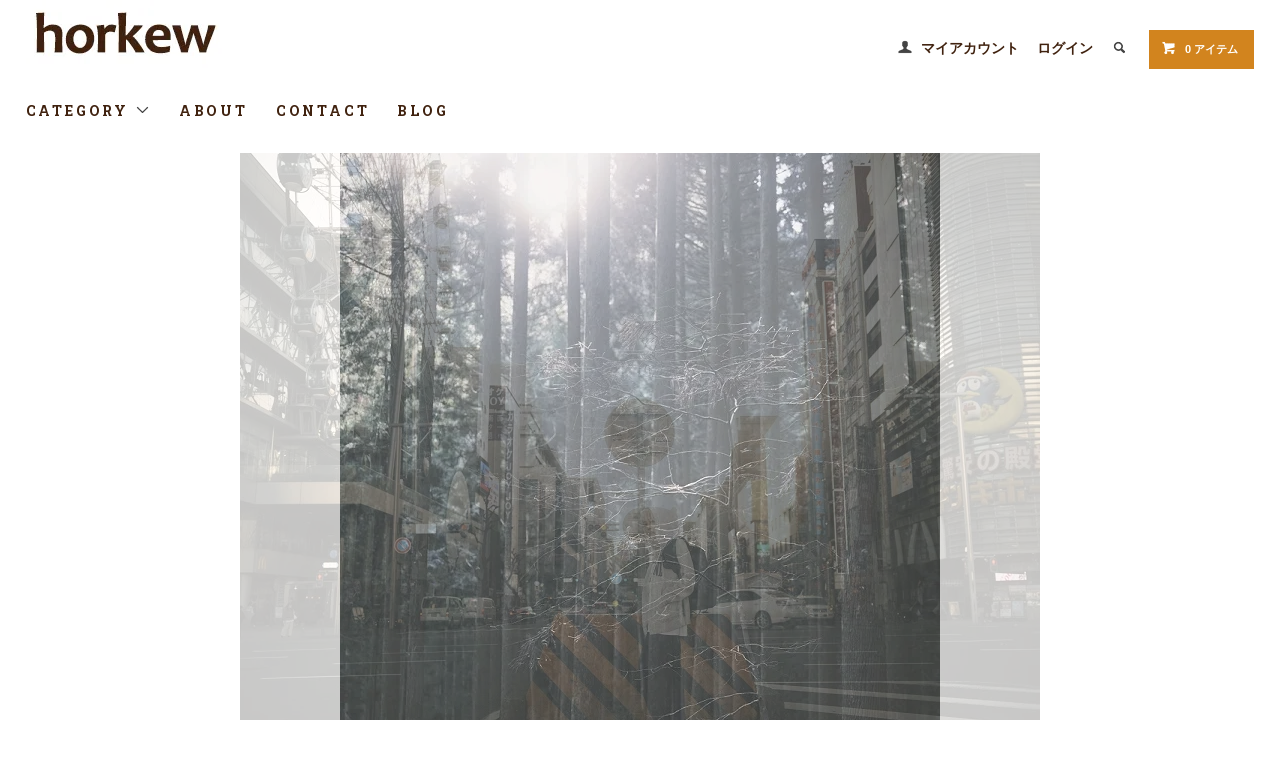

--- FILE ---
content_type: text/html; charset=EUC-JP
request_url: https://horkew-jpn.com/
body_size: 6872
content:
<!DOCTYPE html PUBLIC "-//W3C//DTD XHTML 1.0 Transitional//EN" "http://www.w3.org/TR/xhtml1/DTD/xhtml1-transitional.dtd">
<html xmlns:og="http://ogp.me/ns#" xmlns:fb="http://www.facebook.com/2008/fbml" xmlns:mixi="http://mixi-platform.com/ns#" xmlns="http://www.w3.org/1999/xhtml" xml:lang="ja" lang="ja" dir="ltr">
<head>
<meta http-equiv="content-type" content="text/html; charset=euc-jp" />
<meta http-equiv="X-UA-Compatible" content="IE=edge,chrome=1" />
<title>horkew</title>
<meta name="Keywords" content="horkew-jpn" />
<meta name="Description" content="" />
<meta name="Author" content="" />
<meta name="Copyright" content="GMOペパボ" />
<meta http-equiv="content-style-type" content="text/css" />
<meta http-equiv="content-script-type" content="text/javascript" />
<link rel="stylesheet" href="https://horkew-jpn.com/css/framework/colormekit.css" type="text/css" />
<link rel="stylesheet" href="https://horkew-jpn.com/css/framework/colormekit-responsive.css" type="text/css" />
<link rel="stylesheet" href="https://img07.shop-pro.jp/PA01348/190/css/2/index.css?cmsp_timestamp=20201117182627" type="text/css" />
<link rel="stylesheet" href="https://img07.shop-pro.jp/PA01348/190/css/2/top.css?cmsp_timestamp=20201117182627" type="text/css" />

<link rel="alternate" type="application/rss+xml" title="rss" href="https://horkew-jpn.com/?mode=rss" />
<link rel="shortcut icon" href="https://img07.shop-pro.jp/PA01348/190/favicon.ico?cmsp_timestamp=20260119204358" />
<script type="text/javascript" src="//ajax.googleapis.com/ajax/libs/jquery/1.11.0/jquery.min.js" ></script>
<meta property="og:title" content="horkew" />
<meta property="og:description" content="" />
<meta property="og:url" content="https://horkew-jpn.com" />
<meta property="og:site_name" content="horkew" />
<script>
  var Colorme = {"page":"top","shop":{"account_id":"PA01348190","title":"horkew"},"basket":{"total_price":0,"items":[]},"customer":{"id":null}};

  (function() {
    function insertScriptTags() {
      var scriptTagDetails = [];
      var entry = document.getElementsByTagName('script')[0];

      scriptTagDetails.forEach(function(tagDetail) {
        var script = document.createElement('script');

        script.type = 'text/javascript';
        script.src = tagDetail.src;
        script.async = true;

        if( tagDetail.integrity ) {
          script.integrity = tagDetail.integrity;
          script.setAttribute('crossorigin', 'anonymous');
        }

        entry.parentNode.insertBefore(script, entry);
      })
    }

    window.addEventListener('load', insertScriptTags, false);
  })();
</script>
<script async src="https://zen.one/analytics.js"></script>
</head>
<body>
<meta name="colorme-acc-payload" content="?st=1&pt=10001&ut=0&at=PA01348190&v=20260121232356&re=&cn=65d9ed783fc68b33dab00bd85d7a925c" width="1" height="1" alt="" /><script>!function(){"use strict";Array.prototype.slice.call(document.getElementsByTagName("script")).filter((function(t){return t.src&&t.src.match(new RegExp("dist/acc-track.js$"))})).forEach((function(t){return document.body.removeChild(t)})),function t(c){var r=arguments.length>1&&void 0!==arguments[1]?arguments[1]:0;if(!(r>=c.length)){var e=document.createElement("script");e.onerror=function(){return t(c,r+1)},e.src="https://"+c[r]+"/dist/acc-track.js?rev=3",document.body.appendChild(e)}}(["acclog001.shop-pro.jp","acclog002.shop-pro.jp"])}();</script><link href="https://fonts.googleapis.com/css?family=Roboto+Slab:400,700" rel="stylesheet" type="text/css">
<script src="https://img.shop-pro.jp/tmpl_js/78/jquery.tile.js"></script>
<script src="https://img.shop-pro.jp/tmpl_js/78/masonry.pkgd.min.js"></script>
<script src="https://img.shop-pro.jp/tmpl_js/78/smoothscroll.js"></script>
<script src="https://img.shop-pro.jp/tmpl_js/78/jquery.ah-placeholder.js"></script>
<script src="https://img.shop-pro.jp/tmpl_js/78/utility_index.js"></script>

<!--[if lte IE 8]>
<div id="wrapper" class="ie8 page--top">
<![endif]-->

<div id="wrapper" class="page--top">

  <div id="header" class="header__section container">
    <div class="clearfix">
      <h1 class="header__logo header__logo-img">
        <a href="./"><img src="https://img07.shop-pro.jp/PA01348/190/PA01348190.jpg?cmsp_timestamp=20260119204358" alt="horkew" /></a>
      </h1>
      
      <ul class="header-nav hidden-phone">
        
        <li class="header-nav__unit">
          <i class="icon-b icon-user"></i>
          <a href="https://horkew-jpn.com/?mode=myaccount" class="header-nav__txt">マイアカウント</a>
        </li>
                              <li class="header-nav__unit">
                            <a href="https://horkew-jpn.com/?mode=login&shop_back_url=https%3A%2F%2Fhorkew-jpn.com%2F" class="header-nav__txt">ログイン</a>
            </li>
                          
        
        <li class="header-nav__unit">
          <i class="icon-b icon-search header__search-switch" data-visible-switch="search-form"></i>
          <form action="https://horkew-jpn.com/" method="GET" class="header__search-form" data-visible-target="search-form">
            <input type="hidden" name="mode" value="srh" /><input type="hidden" name="sort" value="n" />
            <input type="text" name="keyword" placeholder="商品を検索" class="header__search-form__input" data-search-input="search-form__input" />
          </form>
        </li>
        
        
        <li class="header-nav__unit">
          <a href="https://horkew-jpn.com/cart/proxy/basket?shop_id=PA01348190&shop_domain=horkew-jpn.com" class="btn txt--sm header-nav__btn btn-secondary">
            <i class="icon-w icon-cart"></i>0 アイテム
          </a>
        </li>
        
      </ul>
      
      
            
    </div>
    
    <ul class="global-nav-phone visible-phone">
      <li>
        <a href="javascript:TabBlockToggle('global-nav');">
          <i class="icon-lg-b icon-list"></i>
        </a>
      </li>
      <li>
        <a href="javascript:TabBlockToggle('global-nav__search-form');">
          <i class="icon-lg-b icon-search"></i>
        </a>
      </li>
      <li>
        <a href="javascript:TabBlockToggle('global-nav__user-nav');">
          <i class="icon-lg-b icon-user"></i>
        </a>
      </li>
      <li>
        <a href="https://horkew-jpn.com/cart/proxy/basket?shop_id=PA01348190&shop_domain=horkew-jpn.com">
          <i class="icon-lg-b icon-cart"></i>
        </a>
      </li>
    </ul>
    
    <div>
      <ul class="global-nav clearfix global-nav__pulldown-nav" data-visible-target="global-nav" data-block="tab-content">
        <li class="global-nav__unit global-nav__pulldown">
          <a href="javascript:PulldownToggle('global-nav__product-nav');" class="global-nav__unit__txt">
            CATEGORY <i class="icon-b icon-chevron_thin_down hidden-phone"></i>
          </a>
          
          <div class="visible-phone">
            <ul class="header__pulldown-nav__list">
              
                              <li>
                  <a href="https://horkew-jpn.com/?mode=cate&cbid=2102650&csid=0&sort=n">
                    TOPS
                  </a>
                </li>
                              <li>
                  <a href="https://horkew-jpn.com/?mode=cate&cbid=2102651&csid=0&sort=n">
                    BOTTOMS
                  </a>
                </li>
                              <li>
                  <a href="https://horkew-jpn.com/?mode=cate&cbid=2102652&csid=0&sort=n">
                    SHOES / BOOTS
                  </a>
                </li>
                              <li>
                  <a href="https://horkew-jpn.com/?mode=cate&cbid=2102653&csid=0&sort=n">
                    CAP / HAT
                  </a>
                </li>
                              <li>
                  <a href="https://horkew-jpn.com/?mode=cate&cbid=2102654&csid=0&sort=n">
                    BAG
                  </a>
                </li>
                              <li>
                  <a href="https://horkew-jpn.com/?mode=cate&cbid=2102656&csid=0&sort=n">
                    OTHER
                  </a>
                </li>
                            
              
                              <li>
                  <a href="https://horkew-jpn.com/?mode=grp&gid=1358503&sort=n">
                    AUGUSTE PRESENTATION
                  </a>
                </li>
                              <li>
                  <a href="https://horkew-jpn.com/?mode=grp&gid=2525261&sort=n">
                    BAMBOO SHOOTS
                  </a>
                </li>
                              <li>
                  <a href="https://horkew-jpn.com/?mode=grp&gid=1358504&sort=n">
                    BROWN by 2-tacs
                  </a>
                </li>
                              <li>
                  <a href="https://horkew-jpn.com/?mode=grp&gid=2551674&sort=n">
                    BROWN by 2-tacs <br>- POTTERY SERIES -
                  </a>
                </li>
                              <li>
                  <a href="https://horkew-jpn.com/?mode=grp&gid=2067500&sort=n">
                    BURLAP OUTFITTER
                  </a>
                </li>
                              <li>
                  <a href="https://horkew-jpn.com/?mode=grp&gid=1358496&sort=n">
                    MAGGIE FARM
                  </a>
                </li>
                              <li>
                  <a href="https://horkew-jpn.com/?mode=grp&gid=3092122&sort=n">
                    NITE IZE
                  </a>
                </li>
                              <li>
                  <a href="https://horkew-jpn.com/?mode=grp&gid=1358498&sort=n">
                    Riprap
                  </a>
                </li>
                              <li>
                  <a href="https://horkew-jpn.com/?mode=grp&gid=1358497&sort=n">
                    roundabout
                  </a>
                </li>
                              <li>
                  <a href="https://horkew-jpn.com/?mode=grp&gid=1358499&sort=n">
                    SHOE SHIFT
                  </a>
                </li>
                              <li>
                  <a href="https://horkew-jpn.com/?mode=grp&gid=1358500&sort=n">
                    STABILIZER GNZ
                  </a>
                </li>
                              <li>
                  <a href="https://horkew-jpn.com/?mode=grp&gid=2329051&sort=n">
                    Trail Bum
                  </a>
                </li>
                              <li>
                  <a href="https://horkew-jpn.com/?mode=grp&gid=2802954&sort=n">
                    UNDERTHESUN
                  </a>
                </li>
                              <li>
                  <a href="https://horkew-jpn.com/?mode=grp&gid=3090316&sort=n">
                    WALLA WALLA SPORT
                  </a>
                </li>
                              <li>
                  <a href="https://horkew-jpn.com/?mode=grp&gid=1358501&sort=n">
                    whowhat
                  </a>
                </li>
                              <li>
                  <a href="https://horkew-jpn.com/?mode=grp&gid=3136711&sort=n">
                    youtility article
                  </a>
                </li>
                              <li>
                  <a href="https://horkew-jpn.com/?mode=grp&gid=2424575&sort=n">
                    2manuals
                  </a>
                </li>
                              <li>
                  <a href="https://horkew-jpn.com/?mode=grp&gid=1462474&sort=n">
                    USED
                  </a>
                </li>
                              <li>
                  <a href="https://horkew-jpn.com/?mode=grp&gid=1497128&sort=n">
                    OTHER BRANDS
                  </a>
                </li>
                              <li>
                  <a href="https://horkew-jpn.com/?mode=grp&gid=2782251&sort=n">
                    TEN YEARS ONE DAY
                  </a>
                </li>
                          </ul>
          </div>
          
        </li>
        <li class="global-nav__unit">
          <a href="https://horkew-jpn.com/?mode=sk#info" class="global-nav__unit__txt">ABOUT</a>
        </li>
                <li class="global-nav__unit">
          <a href="https://horkew-jpn.shop-pro.jp/customer/inquiries/new" class="global-nav__unit__txt">CONTACT</a>
        </li>
                <li class="global-nav__unit">
          <a href="http://blog.horkew-jpn.com" target="_blank" class="global-nav__unit__txt">BLOG</a>
        </li>
      </ul>
      <div class="global-nav__pulldown-nav" data-visible-target="global-nav__search-form" data-block="tab-content">
        <form action="https://horkew-jpn.com/" method="GET" class="header__search-form--phone">
          <input type="hidden" name="mode" value="srh" /><input type="hidden" name="sort" value="n" />
          <input type="text" name="keyword" placeholder="商品を検索" />
          <button class="btn">検索</button>
        </form>
      </div>
      <div class="global-nav__pulldown-nav" data-visible-target="global-nav__user-nav" data-block="tab-content">
        <ul class="header__pulldown-nav__list">
          <li><a href="https://horkew-jpn.com/?mode=myaccount">マイアカウント</a></li>
                                                  <li><a href="https://horkew-jpn.com/?mode=login&shop_back_url=https%3A%2F%2Fhorkew-jpn.com%2F">ログイン</a></li>
                              </ul>
      </div>
    </div>
    <div class="global-nav__pulldown-nav row hidden-phone" data-visible-target="global-nav__product-nav" data-block="tab-content">
      
                                                        <ul class="row header__pulldown-nav__list col col-sm-12">
                    <li>
              <a href="https://horkew-jpn.com/?mode=cate&cbid=2102650&csid=0&sort=n">
                TOPS
              </a>
            </li>
                                          <li>
              <a href="https://horkew-jpn.com/?mode=cate&cbid=2102651&csid=0&sort=n">
                BOTTOMS
              </a>
            </li>
                                          <li>
              <a href="https://horkew-jpn.com/?mode=cate&cbid=2102652&csid=0&sort=n">
                SHOES / BOOTS
              </a>
            </li>
                                          <li>
              <a href="https://horkew-jpn.com/?mode=cate&cbid=2102653&csid=0&sort=n">
                CAP / HAT
              </a>
            </li>
                                          <li>
              <a href="https://horkew-jpn.com/?mode=cate&cbid=2102654&csid=0&sort=n">
                BAG
              </a>
            </li>
                                          <li>
              <a href="https://horkew-jpn.com/?mode=cate&cbid=2102656&csid=0&sort=n">
                OTHER
              </a>
            </li>
                          </ul>
                    
      
                                    
                    <ul class="row header__pulldown-nav__list col col-sm-12">
                    <li>
              <a href="https://horkew-jpn.com/?mode=grp&gid=1358503&sort=n">
                AUGUSTE PRESENTATION
              </a>
            </li>
                                          <li>
              <a href="https://horkew-jpn.com/?mode=grp&gid=2525261&sort=n">
                BAMBOO SHOOTS
              </a>
            </li>
                                          <li>
              <a href="https://horkew-jpn.com/?mode=grp&gid=1358504&sort=n">
                BROWN by 2-tacs
              </a>
            </li>
                                          <li>
              <a href="https://horkew-jpn.com/?mode=grp&gid=2551674&sort=n">
                BROWN by 2-tacs <br>- POTTERY SERIES -
              </a>
            </li>
                                          <li>
              <a href="https://horkew-jpn.com/?mode=grp&gid=2067500&sort=n">
                BURLAP OUTFITTER
              </a>
            </li>
                                          <li>
              <a href="https://horkew-jpn.com/?mode=grp&gid=1358496&sort=n">
                MAGGIE FARM
              </a>
            </li>
                                          <li>
              <a href="https://horkew-jpn.com/?mode=grp&gid=3092122&sort=n">
                NITE IZE
              </a>
            </li>
                                          <li>
              <a href="https://horkew-jpn.com/?mode=grp&gid=1358498&sort=n">
                Riprap
              </a>
            </li>
                                          <li>
              <a href="https://horkew-jpn.com/?mode=grp&gid=1358497&sort=n">
                roundabout
              </a>
            </li>
                                          <li>
              <a href="https://horkew-jpn.com/?mode=grp&gid=1358499&sort=n">
                SHOE SHIFT
              </a>
            </li>
                  </ul>
          <ul class="row header__pulldown-nav__list col col-sm-12">
                                          <li>
              <a href="https://horkew-jpn.com/?mode=grp&gid=1358500&sort=n">
                STABILIZER GNZ
              </a>
            </li>
                                          <li>
              <a href="https://horkew-jpn.com/?mode=grp&gid=2329051&sort=n">
                Trail Bum
              </a>
            </li>
                                          <li>
              <a href="https://horkew-jpn.com/?mode=grp&gid=2802954&sort=n">
                UNDERTHESUN
              </a>
            </li>
                                          <li>
              <a href="https://horkew-jpn.com/?mode=grp&gid=3090316&sort=n">
                WALLA WALLA SPORT
              </a>
            </li>
                                          <li>
              <a href="https://horkew-jpn.com/?mode=grp&gid=1358501&sort=n">
                whowhat
              </a>
            </li>
                                          <li>
              <a href="https://horkew-jpn.com/?mode=grp&gid=3136711&sort=n">
                youtility article
              </a>
            </li>
                                          <li>
              <a href="https://horkew-jpn.com/?mode=grp&gid=2424575&sort=n">
                2manuals
              </a>
            </li>
                                          <li>
              <a href="https://horkew-jpn.com/?mode=grp&gid=1462474&sort=n">
                USED
              </a>
            </li>
                                          <li>
              <a href="https://horkew-jpn.com/?mode=grp&gid=1497128&sort=n">
                OTHER BRANDS
              </a>
            </li>
                                          <li>
              <a href="https://horkew-jpn.com/?mode=grp&gid=2782251&sort=n">
                TEN YEARS ONE DAY
              </a>
            </li>
                          </ul>
                    
    </div>
  </div>
      
  <div class="slider">
    <link rel="stylesheet" type="text/css" href="./js/jquery.bxslider/jquery.bxslider.css">
<script src="./js/jquery.bxslider/jquery.bxslider.min.js"></script>
<div id="slider">
  <div><img src="https://img07.shop-pro.jp/PA01348/190/slideshow/slideshow_img_039a16.jpg?cmsp_timestamp=20230323184520" alt="" title="" /></div>
  <div><img src="https://img07.shop-pro.jp/PA01348/190/slideshow/slideshow_img_c847e4.jpg?cmsp_timestamp=20230323184533" alt="" title="" /></div>
  <div><img src="https://img07.shop-pro.jp/PA01348/190/slideshow/slideshow_img_87035e.jpg?cmsp_timestamp=20230323184544" alt="" title="" /></div>
</div>
<style>
  .bx-wrapper .bx-pager {
    padding-top: 10px;
    bottom: -20px;
  }
  .bx-wrapper {
    margin-bottom: 30px;
  }
</style>

  </div>
  <script type="text/javascript">
    $(function () {
      $('#slider').bxSlider({
        auto: true,
        pause: 4000,
        speed: 1000,
        controls: false,
        captions: true,
        useCSS: false,
        mode: 'fade'
      });
    });
  </script>


<div class="banner__section carousel-slide">
  <ul class="banner-list row" data-carousel="banner">
    <li class="banner-list__unit">
      <a href="http://horkew-jpn.shop-pro.jp/?mode=grp&gid=1358503">
        <img src="https://img21.shop-pro.jp/PA01348/190/etc/top_bn_augustepresentation.jpg" />
      </a>
    </li>
    <li class="banner-list__unit">
      <a href="http://horkew-jpn.shop-pro.jp/?mode=grp&gid=1358504">
        <img src="https://img21.shop-pro.jp/PA01348/190/etc/2tacsnew.jpg?cmsp_timestamp=20190226145235" />
      </a>
    </li>
    
    <li class="banner-list__unit">
      <a href="http://horkew-jpn.shop-pro.jp/?mode=grp&gid=1358497">
        <img src="https://img21.shop-pro.jp/PA01348/190/etc/top_bn_roundabout.jpg" />
      </a>
    </li>
    <li class="banner-list__unit">
      <a href="http://horkew-jpn.shop-pro.jp/?mode=grp&gid=1358499">
        <img src="https://img21.shop-pro.jp/PA01348/190/etc/top_bn_shoeshift.jpg" />
      </a>
    </li>
    <li class="banner-list__unit">
      <a href="http://horkew-jpn.shop-pro.jp/?mode=grp&gid=1358500">
        <img src="https://img21.shop-pro.jp/PA01348/190/etc/SLGnewlogo.jpg?cmsp_timestamp=20201117182413" />
      </a>
    </li>
    <li class="banner-list__unit">
      <a href="http://horkew-jpn.shop-pro.jp/?mode=grp&gid=1358498">
        <img src="https://img21.shop-pro.jp/PA01348/190/etc/top_bn_tiprap.jpg" />
      </a>
    </li>
    <li class="banner-list__unit">
      <a href="http://horkew-jpn.shop-pro.jp/?mode=grp&gid=1358501">
        <img src="https://img21.shop-pro.jp/PA01348/190/etc/top_bn_whowhat.jpg" />
      </a>
    </li>
  </ul>
</div>

<div class="container">
  
      <div class="row section__block section__block--top-page">
      <h2 class="section__title-h2">NEWS</h2>
      <div class="col-lg-12">
                <center>

2026/1/16<br>
NEW ARRIVAL<br>
HAV-A-HANK<br>
<a href="https://horkew-jpn.com/?pid=190188099" target="_blank">Natural Paisley Bandanna -English-</a><br>
<a href="https://horkew-jpn.com/?pid=190188091" target="_blank">Natural Paisley Bandanna -Prims-</a><br>
<a href="https://horkew-jpn.com/?pid=190188086" target="_blank">Neon Paisley Bandanna</a><br>
<br>

2026/1/15<br>
Restock<br>
BURLAP OUTFITTER<br>
<a href="https://horkew-jpn.com/?pid=184742820" target="_blank">PERSONAL EFFECT BAG</a><br>
<a href="https://horkew-jpn.com/?pid=184743165" target="_blank">LEATHER MICRO TOTE</a><br>
<br>


<br>
- 1月休業予定日-<br>
・7日(水曜日..休業)<br>
・14日(水曜日..休業)<br>
・21日(水曜日..休業)<br>
・28日(水曜日..休業)<br>
※上記記載のない日にちは通常営業(12:00-21:00)となります。<br>
※通信販売及びお問合せ等の対応も休業日明けとなりますので何卒ご了承ください。<br>
<br>


</center>
      </div>
    </div>
    
  
    
  
    
  
    
</div>

<script src="https://img.shop-pro.jp/tmpl_js/78/utility_top.js"></script>
        
    <div class="carousel-slide container section__block">
      <h2 class="section__title-h2">最近チェックした商品</h2>
              <p class="txt--not-applicable">最近チェックした商品はまだありません。</p>
          </div>
    
    <div id="footer" class="footer__section">
                            <div class="footer__guide">
        <div class="row container">
          <div class="guide__col col col-md-12 col-lg-6">
            <h2 class="guide__h2">配送・送料について</h2>
            <div data-masonry="guide">
                              <div class="guide__unit col col-md-6 col-sm-12 col-lg-6">
                  <h3 class="guide__h3 h3">ヤマト運輸</h3>
                  <div>
                                        送料は配送地域により異なります。<br />
・北海道　1,300円<br />
・青森/岩手/秋田　1000円<br />
・宮城/山形/福島　900円<br />
・茨城/栃木/群馬/埼玉/千葉/神奈川/山梨　800円<br />
・東京　700円<br />
・新潟/長野/富山/石川/福井/岐阜/静岡/愛知/三重　600円<br />
・滋賀/京都/大阪/兵庫/奈良/和歌山　700円<br />
・鳥取/島根/岡山/広島/山口　800円<br />
・徳島/香川/愛媛/高知　900円<br />
・福岡/佐賀/長崎/熊本/大分/宮崎/鹿児島　1000円<br />
・沖縄　1,300円<br />
※送料は全て税抜き価格です<br />
<br />
1回のお買い上げ商品の合計金額が15,000円（税抜）以上の場合は送料無料となります。 &nbsp;
                  </div>
                </div>
                          </div>
          </div>
          <div class="guide__col col col-md-12 col-lg-6">
            <h2 class="guide__h2">支払い方法について</h2>
            <div data-masonry="guide">
                              <div class="guide__unit col col-md-6 col-sm-12 col-lg-6">
                  <h3 class="guide__h3 h3">商品代引</h3>
                  <div>
                                                            商品が到着しましたら配達員へ商品代金をお支払い下さい。<br />
手数料は金額に関わらず一律300円（税抜）頂いております。&nbsp;
                  </div>
                </div>
                              <div class="guide__unit col col-md-6 col-sm-12 col-lg-6">
                  <h3 class="guide__h3 h3">銀行振込</h3>
                  <div>
                                                            購入後にお送りさせて頂きますご注文確認メールに記載されております弊社指定の銀行口座へ、ご請求金額をお振り込み下さい。  <br />
また、商品はご入金確認後の発送となります。&nbsp;
                  </div>
                </div>
                              <div class="guide__unit col col-md-6 col-sm-12 col-lg-6">
                  <h3 class="guide__h3 h3">クレジット</h3>
                  <div>
                                                            ●当サイトではヤマト運輸による「コレクトサービス」を利用しクレジット決済を行っております。<br />
●ご注文完了後にクロネコwebコレクトの決済方法画面にお進みください。クレジットの手続きを完了していただいてから、商品を発送いたします。&nbsp;
                  </div>
                </div>
                          </div>
          </div>
                  </div>
        <div class="container clearfix">
          <a href="#wrapper" class="btn btn-pagetop btn-block">
            <i class="icon-lg-w icon-chevron_thin_up"></i>
          </a>
        </div>
      </div>
        <div class="footer__nav">
      <div class="row container">
                                    <div class="shop-owner clearfix col col-lg-6 col-md-12">
                          <div class="col-xs-12 shop-owner__photo">
                <img src="https://img07.shop-pro.jp/PA01348/190/PA01348190_m.png?cmsp_timestamp=20260119204358" />
              </div>
                        <div class="shop-owner__info">
              <h3 class="shop-owner__name">horkew（ホロケウ）</h3>
              <div class="shop-owner__txt">
                <b>店舗情報</b><br>
住所／名古屋市中区大須3-12-43 安田ビル3F （<a href="https://www.google.co.jp/maps/place/%E3%80%92460-0011+%E6%84%9B%E7%9F%A5%E7%9C%8C%E5%90%8D%E5%8F%A4%E5%B1%8B%E5%B8%82%E4%B8%AD%E5%8C%BA%E5%A4%A7%E9%A0%88%EF%BC%93%E4%B8%81%E7%9B%AE%EF%BC%91%EF%BC%92%E2%88%92%EF%BC%94%EF%BC%93/@35.1609618,136.9016797,17z/data=!3m1!4b1!4m2!3m1!1s0x600370ccdc56e32f:0x82fb02c5ec03bde8">MAP</a>）<br>
TEL／052-242-9800<br>
営業時間／12:00～21:00<br>
定休日／水曜日<br>
<br><br>
              </div>
            </div>
          </div>
                <div class="row col col-lg-6 col-md-12">
          <h3 class="footer-nav__title">MORE INFO</h3>
          <ul class="footer-nav__col col col-lg-4 col-sm-12">
            <li><a href="./">ホーム</a></li>
            <li><a href="https://horkew-jpn.com/?mode=sk#payment">お支払い方法について</a></li>
            <li><a href="https://horkew-jpn.com/?mode=sk">配送方法・送料について</a></li>
            <li><a href="https://horkew-jpn.com/?mode=sk#info">特定商取引法に基づく表記</a></li>
            <li><a href="https://horkew-jpn.com/?mode=privacy">プライバシーポリシー</a></li>
            <li><a href="https://horkew-jpn.shop-pro.jp/customer/inquiries/new">お問い合わせ</a></li>
          </ul>
          <ul class="footer-nav__col col col-lg-4 col-sm-12">
                        <li><a href="https://horkew-jpn.com/?mode=myaccount">マイアカウント</a></li>
                                                          <li><a href="https://horkew-jpn.com/?mode=login&shop_back_url=https%3A%2F%2Fhorkew-jpn.com%2F">ログイン</a></li>
                                                  <li class="hidden-phone"><a href="https://horkew-jpn.com/?mode=rss">RSS</a>&nbsp;/&nbsp;<a href="https://horkew-jpn.com/?mode=atom">ATOM</a></li>
                      </ul>
          <ul class="footer-nav__col col col-lg-4 col-sm-12">
            
                                          <li><a href="https://horkew-jpn.com/?mode=f1">サイズガイド</a></li>
                                      
          </ul>
        </div>
      </div>
      <div class="footer__copyright container row">
        <address class="col col-sm-12">Copyright (C) 2016 horkew All Rights Reserved.</address>
        <p class="copyright__powered-by col col-sm-12">
          Powered&nbsp;by&nbsp;
          <a href="http://shop-pro.jp/" target="_blank">
            <img src="https://img.shop-pro.jp/tmpl_img/78/powered.png" />
          </a>
        </p>
      </div>
    </div>
  </div>
</div>

<script type="text/javascript" src="https://horkew-jpn.com/js/cart.js" ></script>
<script type="text/javascript" src="https://horkew-jpn.com/js/async_cart_in.js" ></script>
<script type="text/javascript" src="https://horkew-jpn.com/js/product_stock.js" ></script>
<script type="text/javascript" src="https://horkew-jpn.com/js/js.cookie.js" ></script>
<script type="text/javascript" src="https://horkew-jpn.com/js/favorite_button.js" ></script>
</body></html>

--- FILE ---
content_type: text/css
request_url: https://img07.shop-pro.jp/PA01348/190/css/2/top.css?cmsp_timestamp=20201117182627
body_size: 298
content:
.section__block--top-page {
  max-width: 1100px;
}

.slider {
  margin-top: 0;
}
.slider .bx-wrapper {
  margin-bottom: 0;
}
.slider .bx-wrapper .bx-caption {
  text-align: center;
  top: 0;
  bottom: auto;
}

#slider img {
  display: block;
  margin: 0 auto;
}

.banner__section {
  margin-top: 2px;
}

.news__lists {
  list-style-type: none;
  margin: 0 0 2em;
}

.news__list {
  margin-bottom: .5em;
}

.news__date {
  margin-right: 1em;
}
